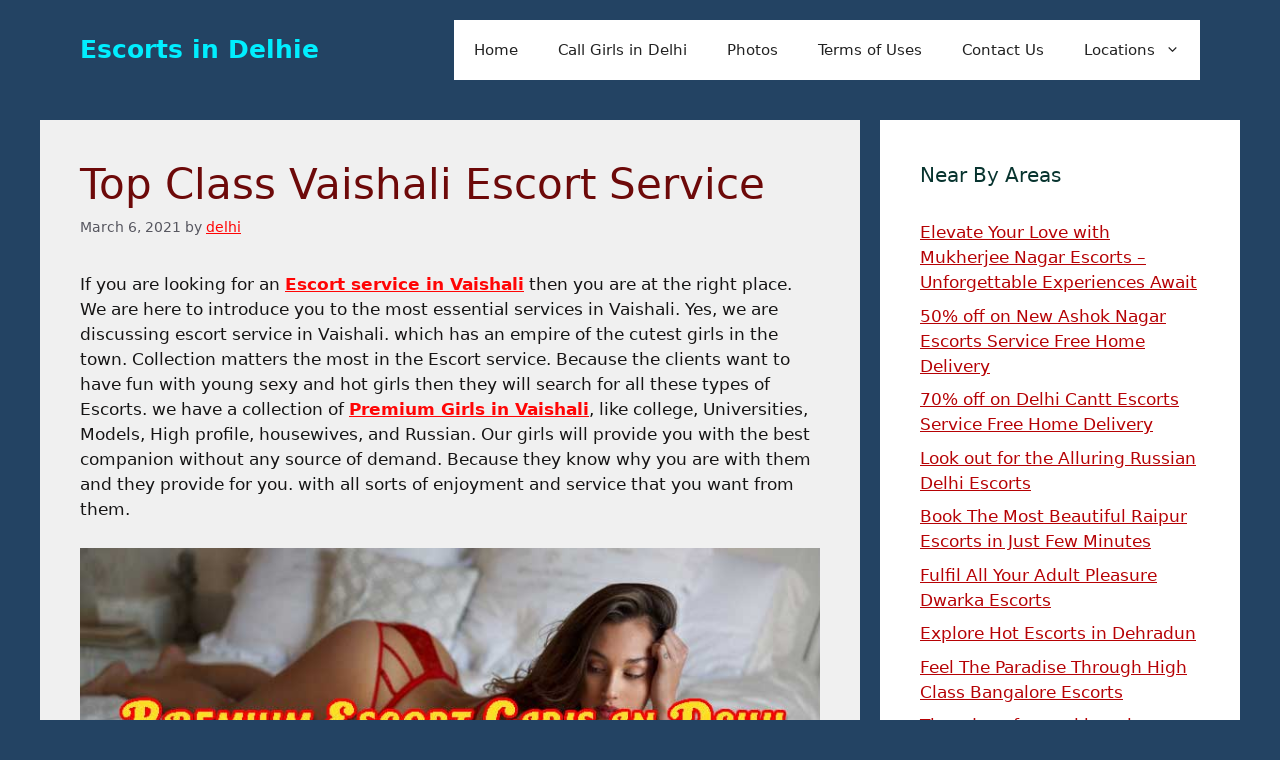

--- FILE ---
content_type: text/html; charset=UTF-8
request_url: https://www.escortsindelhie.in/top-class-vaishali-escort-service/
body_size: 16355
content:
<!DOCTYPE html><html lang="en-US" prefix="og: https://ogp.me/ns#"><head><script data-no-optimize="1">var litespeed_docref=sessionStorage.getItem("litespeed_docref");litespeed_docref&&(Object.defineProperty(document,"referrer",{get:function(){return litespeed_docref}}),sessionStorage.removeItem("litespeed_docref"));</script> <meta charset="UTF-8"><style>img:is([sizes="auto" i], [sizes^="auto," i]) { contain-intrinsic-size: 3000px 1500px }</style><meta name="viewport" content="width=device-width, initial-scale=1"><title>Top Class Vaishali Escort Service - Escorts in Delhie</title><meta name="description" content="If you are looking for an Escort service in Vaishali then you are at the right place. We are here to introduce you to the most essential services in Vaishali."/><meta name="robots" content="index, follow, max-snippet:-1, max-video-preview:-1, max-image-preview:large"/><link rel="canonical" href="https://www.escortsindelhie.in/top-class-vaishali-escort-service/" /><meta property="og:locale" content="en_US" /><meta property="og:type" content="article" /><meta property="og:title" content="Top Class Vaishali Escort Service - Escorts in Delhie" /><meta property="og:description" content="If you are looking for an Escort service in Vaishali then you are at the right place. We are here to introduce you to the most essential services in Vaishali." /><meta property="og:url" content="https://www.escortsindelhie.in/top-class-vaishali-escort-service/" /><meta property="og:site_name" content="Escorts in Delhie" /><meta property="article:section" content="Uncategorized" /><meta property="og:updated_time" content="2022-06-15T12:05:58+05:30" /><meta property="og:image" content="https://www.escortsindelhie.in/wp-content/uploads/2021/03/model-9.jpg" /><meta property="og:image:secure_url" content="https://www.escortsindelhie.in/wp-content/uploads/2021/03/model-9.jpg" /><meta property="og:image:width" content="786" /><meta property="og:image:height" content="336" /><meta property="og:image:alt" content="Vishali-Escorts" /><meta property="og:image:type" content="image/jpeg" /><meta property="article:published_time" content="2021-03-06T10:42:15+05:30" /><meta property="article:modified_time" content="2022-06-15T12:05:58+05:30" /><meta name="twitter:card" content="summary_large_image" /><meta name="twitter:title" content="Top Class Vaishali Escort Service - Escorts in Delhie" /><meta name="twitter:description" content="If you are looking for an Escort service in Vaishali then you are at the right place. We are here to introduce you to the most essential services in Vaishali." /><meta name="twitter:image" content="https://www.escortsindelhie.in/wp-content/uploads/2021/03/model-9.jpg" /><meta name="twitter:label1" content="Written by" /><meta name="twitter:data1" content="delhi" /><meta name="twitter:label2" content="Time to read" /><meta name="twitter:data2" content="2 minutes" /> <script type="application/ld+json" class="rank-math-schema">{"@context":"https://schema.org","@graph":[{"@type":["Person","Organization"],"@id":"https://www.escortsindelhie.in/#person","name":"Escorts in Delhie"},{"@type":"WebSite","@id":"https://www.escortsindelhie.in/#website","url":"https://www.escortsindelhie.in","name":"Escorts in Delhie","publisher":{"@id":"https://www.escortsindelhie.in/#person"},"inLanguage":"en-US"},{"@type":"ImageObject","@id":"http://www.escortsindelhie.in/wp-content/uploads/2021/03/model-9.jpg","url":"http://www.escortsindelhie.in/wp-content/uploads/2021/03/model-9.jpg","width":"200","height":"200","inLanguage":"en-US"},{"@type":"WebPage","@id":"https://www.escortsindelhie.in/top-class-vaishali-escort-service/#webpage","url":"https://www.escortsindelhie.in/top-class-vaishali-escort-service/","name":"Top Class Vaishali Escort Service - Escorts in Delhie","datePublished":"2021-03-06T10:42:15+05:30","dateModified":"2022-06-15T12:05:58+05:30","isPartOf":{"@id":"https://www.escortsindelhie.in/#website"},"primaryImageOfPage":{"@id":"http://www.escortsindelhie.in/wp-content/uploads/2021/03/model-9.jpg"},"inLanguage":"en-US"},{"@type":"Person","@id":"https://www.escortsindelhie.in/author/delhi/","name":"delhi","url":"https://www.escortsindelhie.in/author/delhi/","image":{"@type":"ImageObject","@id":"https://secure.gravatar.com/avatar/c544f6fa90c685a79e441b5ec7571f0b?s=96&amp;r=g","url":"https://secure.gravatar.com/avatar/c544f6fa90c685a79e441b5ec7571f0b?s=96&amp;r=g","caption":"delhi","inLanguage":"en-US"}},{"@type":"BlogPosting","headline":"Top Class Vaishali Escort Service - Escorts in Delhie","datePublished":"2021-03-06T10:42:15+05:30","dateModified":"2022-06-15T12:05:58+05:30","articleSection":"Uncategorized","author":{"@id":"https://www.escortsindelhie.in/author/delhi/","name":"delhi"},"publisher":{"@id":"https://www.escortsindelhie.in/#person"},"description":"If you are looking for an Escort service in Vaishali then you are at the right place. We are here to introduce you to the most essential services in Vaishali.","name":"Top Class Vaishali Escort Service - Escorts in Delhie","@id":"https://www.escortsindelhie.in/top-class-vaishali-escort-service/#richSnippet","isPartOf":{"@id":"https://www.escortsindelhie.in/top-class-vaishali-escort-service/#webpage"},"image":{"@id":"http://www.escortsindelhie.in/wp-content/uploads/2021/03/model-9.jpg"},"inLanguage":"en-US","mainEntityOfPage":{"@id":"https://www.escortsindelhie.in/top-class-vaishali-escort-service/#webpage"}}]}</script> <link rel="alternate" type="application/rss+xml" title="Escorts in Delhie &raquo; Feed" href="https://www.escortsindelhie.in/feed/" /><link rel="alternate" type="application/rss+xml" title="Escorts in Delhie &raquo; Comments Feed" href="https://www.escortsindelhie.in/comments/feed/" /> <script type="litespeed/javascript">window._wpemojiSettings={"baseUrl":"https:\/\/s.w.org\/images\/core\/emoji\/15.0.3\/72x72\/","ext":".png","svgUrl":"https:\/\/s.w.org\/images\/core\/emoji\/15.0.3\/svg\/","svgExt":".svg","source":{"concatemoji":"https:\/\/www.escortsindelhie.in\/wp-includes\/js\/wp-emoji-release.min.js?ver=6.7.4"}};
/*! This file is auto-generated */
!function(i,n){var o,s,e;function c(e){try{var t={supportTests:e,timestamp:(new Date).valueOf()};sessionStorage.setItem(o,JSON.stringify(t))}catch(e){}}function p(e,t,n){e.clearRect(0,0,e.canvas.width,e.canvas.height),e.fillText(t,0,0);var t=new Uint32Array(e.getImageData(0,0,e.canvas.width,e.canvas.height).data),r=(e.clearRect(0,0,e.canvas.width,e.canvas.height),e.fillText(n,0,0),new Uint32Array(e.getImageData(0,0,e.canvas.width,e.canvas.height).data));return t.every(function(e,t){return e===r[t]})}function u(e,t,n){switch(t){case"flag":return n(e,"\ud83c\udff3\ufe0f\u200d\u26a7\ufe0f","\ud83c\udff3\ufe0f\u200b\u26a7\ufe0f")?!1:!n(e,"\ud83c\uddfa\ud83c\uddf3","\ud83c\uddfa\u200b\ud83c\uddf3")&&!n(e,"\ud83c\udff4\udb40\udc67\udb40\udc62\udb40\udc65\udb40\udc6e\udb40\udc67\udb40\udc7f","\ud83c\udff4\u200b\udb40\udc67\u200b\udb40\udc62\u200b\udb40\udc65\u200b\udb40\udc6e\u200b\udb40\udc67\u200b\udb40\udc7f");case"emoji":return!n(e,"\ud83d\udc26\u200d\u2b1b","\ud83d\udc26\u200b\u2b1b")}return!1}function f(e,t,n){var r="undefined"!=typeof WorkerGlobalScope&&self instanceof WorkerGlobalScope?new OffscreenCanvas(300,150):i.createElement("canvas"),a=r.getContext("2d",{willReadFrequently:!0}),o=(a.textBaseline="top",a.font="600 32px Arial",{});return e.forEach(function(e){o[e]=t(a,e,n)}),o}function t(e){var t=i.createElement("script");t.src=e,t.defer=!0,i.head.appendChild(t)}"undefined"!=typeof Promise&&(o="wpEmojiSettingsSupports",s=["flag","emoji"],n.supports={everything:!0,everythingExceptFlag:!0},e=new Promise(function(e){i.addEventListener("DOMContentLiteSpeedLoaded",e,{once:!0})}),new Promise(function(t){var n=function(){try{var e=JSON.parse(sessionStorage.getItem(o));if("object"==typeof e&&"number"==typeof e.timestamp&&(new Date).valueOf()<e.timestamp+604800&&"object"==typeof e.supportTests)return e.supportTests}catch(e){}return null}();if(!n){if("undefined"!=typeof Worker&&"undefined"!=typeof OffscreenCanvas&&"undefined"!=typeof URL&&URL.createObjectURL&&"undefined"!=typeof Blob)try{var e="postMessage("+f.toString()+"("+[JSON.stringify(s),u.toString(),p.toString()].join(",")+"));",r=new Blob([e],{type:"text/javascript"}),a=new Worker(URL.createObjectURL(r),{name:"wpTestEmojiSupports"});return void(a.onmessage=function(e){c(n=e.data),a.terminate(),t(n)})}catch(e){}c(n=f(s,u,p))}t(n)}).then(function(e){for(var t in e)n.supports[t]=e[t],n.supports.everything=n.supports.everything&&n.supports[t],"flag"!==t&&(n.supports.everythingExceptFlag=n.supports.everythingExceptFlag&&n.supports[t]);n.supports.everythingExceptFlag=n.supports.everythingExceptFlag&&!n.supports.flag,n.DOMReady=!1,n.readyCallback=function(){n.DOMReady=!0}}).then(function(){return e}).then(function(){var e;n.supports.everything||(n.readyCallback(),(e=n.source||{}).concatemoji?t(e.concatemoji):e.wpemoji&&e.twemoji&&(t(e.twemoji),t(e.wpemoji)))}))}((window,document),window._wpemojiSettings)</script> <link data-optimized="2" rel="stylesheet" href="https://www.escortsindelhie.in/wp-content/litespeed/css/0715aa4695f14b9808399c528a58fd81.css?ver=0c6d2" /><style id='wp-emoji-styles-inline-css'>img.wp-smiley, img.emoji {
		display: inline !important;
		border: none !important;
		box-shadow: none !important;
		height: 1em !important;
		width: 1em !important;
		margin: 0 0.07em !important;
		vertical-align: -0.1em !important;
		background: none !important;
		padding: 0 !important;
	}</style><style id='classic-theme-styles-inline-css'>/*! This file is auto-generated */
.wp-block-button__link{color:#fff;background-color:#32373c;border-radius:9999px;box-shadow:none;text-decoration:none;padding:calc(.667em + 2px) calc(1.333em + 2px);font-size:1.125em}.wp-block-file__button{background:#32373c;color:#fff;text-decoration:none}</style><style id='global-styles-inline-css'>:root{--wp--preset--aspect-ratio--square: 1;--wp--preset--aspect-ratio--4-3: 4/3;--wp--preset--aspect-ratio--3-4: 3/4;--wp--preset--aspect-ratio--3-2: 3/2;--wp--preset--aspect-ratio--2-3: 2/3;--wp--preset--aspect-ratio--16-9: 16/9;--wp--preset--aspect-ratio--9-16: 9/16;--wp--preset--color--black: #000000;--wp--preset--color--cyan-bluish-gray: #abb8c3;--wp--preset--color--white: #ffffff;--wp--preset--color--pale-pink: #f78da7;--wp--preset--color--vivid-red: #cf2e2e;--wp--preset--color--luminous-vivid-orange: #ff6900;--wp--preset--color--luminous-vivid-amber: #fcb900;--wp--preset--color--light-green-cyan: #7bdcb5;--wp--preset--color--vivid-green-cyan: #00d084;--wp--preset--color--pale-cyan-blue: #8ed1fc;--wp--preset--color--vivid-cyan-blue: #0693e3;--wp--preset--color--vivid-purple: #9b51e0;--wp--preset--color--contrast: var(--contrast);--wp--preset--color--contrast-2: var(--contrast-2);--wp--preset--color--contrast-3: var(--contrast-3);--wp--preset--color--base: var(--base);--wp--preset--color--base-2: var(--base-2);--wp--preset--color--base-3: var(--base-3);--wp--preset--color--accent: var(--accent);--wp--preset--gradient--vivid-cyan-blue-to-vivid-purple: linear-gradient(135deg,rgba(6,147,227,1) 0%,rgb(155,81,224) 100%);--wp--preset--gradient--light-green-cyan-to-vivid-green-cyan: linear-gradient(135deg,rgb(122,220,180) 0%,rgb(0,208,130) 100%);--wp--preset--gradient--luminous-vivid-amber-to-luminous-vivid-orange: linear-gradient(135deg,rgba(252,185,0,1) 0%,rgba(255,105,0,1) 100%);--wp--preset--gradient--luminous-vivid-orange-to-vivid-red: linear-gradient(135deg,rgba(255,105,0,1) 0%,rgb(207,46,46) 100%);--wp--preset--gradient--very-light-gray-to-cyan-bluish-gray: linear-gradient(135deg,rgb(238,238,238) 0%,rgb(169,184,195) 100%);--wp--preset--gradient--cool-to-warm-spectrum: linear-gradient(135deg,rgb(74,234,220) 0%,rgb(151,120,209) 20%,rgb(207,42,186) 40%,rgb(238,44,130) 60%,rgb(251,105,98) 80%,rgb(254,248,76) 100%);--wp--preset--gradient--blush-light-purple: linear-gradient(135deg,rgb(255,206,236) 0%,rgb(152,150,240) 100%);--wp--preset--gradient--blush-bordeaux: linear-gradient(135deg,rgb(254,205,165) 0%,rgb(254,45,45) 50%,rgb(107,0,62) 100%);--wp--preset--gradient--luminous-dusk: linear-gradient(135deg,rgb(255,203,112) 0%,rgb(199,81,192) 50%,rgb(65,88,208) 100%);--wp--preset--gradient--pale-ocean: linear-gradient(135deg,rgb(255,245,203) 0%,rgb(182,227,212) 50%,rgb(51,167,181) 100%);--wp--preset--gradient--electric-grass: linear-gradient(135deg,rgb(202,248,128) 0%,rgb(113,206,126) 100%);--wp--preset--gradient--midnight: linear-gradient(135deg,rgb(2,3,129) 0%,rgb(40,116,252) 100%);--wp--preset--font-size--small: 13px;--wp--preset--font-size--medium: 20px;--wp--preset--font-size--large: 36px;--wp--preset--font-size--x-large: 42px;--wp--preset--spacing--20: 0.44rem;--wp--preset--spacing--30: 0.67rem;--wp--preset--spacing--40: 1rem;--wp--preset--spacing--50: 1.5rem;--wp--preset--spacing--60: 2.25rem;--wp--preset--spacing--70: 3.38rem;--wp--preset--spacing--80: 5.06rem;--wp--preset--shadow--natural: 6px 6px 9px rgba(0, 0, 0, 0.2);--wp--preset--shadow--deep: 12px 12px 50px rgba(0, 0, 0, 0.4);--wp--preset--shadow--sharp: 6px 6px 0px rgba(0, 0, 0, 0.2);--wp--preset--shadow--outlined: 6px 6px 0px -3px rgba(255, 255, 255, 1), 6px 6px rgba(0, 0, 0, 1);--wp--preset--shadow--crisp: 6px 6px 0px rgba(0, 0, 0, 1);}:where(.is-layout-flex){gap: 0.5em;}:where(.is-layout-grid){gap: 0.5em;}body .is-layout-flex{display: flex;}.is-layout-flex{flex-wrap: wrap;align-items: center;}.is-layout-flex > :is(*, div){margin: 0;}body .is-layout-grid{display: grid;}.is-layout-grid > :is(*, div){margin: 0;}:where(.wp-block-columns.is-layout-flex){gap: 2em;}:where(.wp-block-columns.is-layout-grid){gap: 2em;}:where(.wp-block-post-template.is-layout-flex){gap: 1.25em;}:where(.wp-block-post-template.is-layout-grid){gap: 1.25em;}.has-black-color{color: var(--wp--preset--color--black) !important;}.has-cyan-bluish-gray-color{color: var(--wp--preset--color--cyan-bluish-gray) !important;}.has-white-color{color: var(--wp--preset--color--white) !important;}.has-pale-pink-color{color: var(--wp--preset--color--pale-pink) !important;}.has-vivid-red-color{color: var(--wp--preset--color--vivid-red) !important;}.has-luminous-vivid-orange-color{color: var(--wp--preset--color--luminous-vivid-orange) !important;}.has-luminous-vivid-amber-color{color: var(--wp--preset--color--luminous-vivid-amber) !important;}.has-light-green-cyan-color{color: var(--wp--preset--color--light-green-cyan) !important;}.has-vivid-green-cyan-color{color: var(--wp--preset--color--vivid-green-cyan) !important;}.has-pale-cyan-blue-color{color: var(--wp--preset--color--pale-cyan-blue) !important;}.has-vivid-cyan-blue-color{color: var(--wp--preset--color--vivid-cyan-blue) !important;}.has-vivid-purple-color{color: var(--wp--preset--color--vivid-purple) !important;}.has-black-background-color{background-color: var(--wp--preset--color--black) !important;}.has-cyan-bluish-gray-background-color{background-color: var(--wp--preset--color--cyan-bluish-gray) !important;}.has-white-background-color{background-color: var(--wp--preset--color--white) !important;}.has-pale-pink-background-color{background-color: var(--wp--preset--color--pale-pink) !important;}.has-vivid-red-background-color{background-color: var(--wp--preset--color--vivid-red) !important;}.has-luminous-vivid-orange-background-color{background-color: var(--wp--preset--color--luminous-vivid-orange) !important;}.has-luminous-vivid-amber-background-color{background-color: var(--wp--preset--color--luminous-vivid-amber) !important;}.has-light-green-cyan-background-color{background-color: var(--wp--preset--color--light-green-cyan) !important;}.has-vivid-green-cyan-background-color{background-color: var(--wp--preset--color--vivid-green-cyan) !important;}.has-pale-cyan-blue-background-color{background-color: var(--wp--preset--color--pale-cyan-blue) !important;}.has-vivid-cyan-blue-background-color{background-color: var(--wp--preset--color--vivid-cyan-blue) !important;}.has-vivid-purple-background-color{background-color: var(--wp--preset--color--vivid-purple) !important;}.has-black-border-color{border-color: var(--wp--preset--color--black) !important;}.has-cyan-bluish-gray-border-color{border-color: var(--wp--preset--color--cyan-bluish-gray) !important;}.has-white-border-color{border-color: var(--wp--preset--color--white) !important;}.has-pale-pink-border-color{border-color: var(--wp--preset--color--pale-pink) !important;}.has-vivid-red-border-color{border-color: var(--wp--preset--color--vivid-red) !important;}.has-luminous-vivid-orange-border-color{border-color: var(--wp--preset--color--luminous-vivid-orange) !important;}.has-luminous-vivid-amber-border-color{border-color: var(--wp--preset--color--luminous-vivid-amber) !important;}.has-light-green-cyan-border-color{border-color: var(--wp--preset--color--light-green-cyan) !important;}.has-vivid-green-cyan-border-color{border-color: var(--wp--preset--color--vivid-green-cyan) !important;}.has-pale-cyan-blue-border-color{border-color: var(--wp--preset--color--pale-cyan-blue) !important;}.has-vivid-cyan-blue-border-color{border-color: var(--wp--preset--color--vivid-cyan-blue) !important;}.has-vivid-purple-border-color{border-color: var(--wp--preset--color--vivid-purple) !important;}.has-vivid-cyan-blue-to-vivid-purple-gradient-background{background: var(--wp--preset--gradient--vivid-cyan-blue-to-vivid-purple) !important;}.has-light-green-cyan-to-vivid-green-cyan-gradient-background{background: var(--wp--preset--gradient--light-green-cyan-to-vivid-green-cyan) !important;}.has-luminous-vivid-amber-to-luminous-vivid-orange-gradient-background{background: var(--wp--preset--gradient--luminous-vivid-amber-to-luminous-vivid-orange) !important;}.has-luminous-vivid-orange-to-vivid-red-gradient-background{background: var(--wp--preset--gradient--luminous-vivid-orange-to-vivid-red) !important;}.has-very-light-gray-to-cyan-bluish-gray-gradient-background{background: var(--wp--preset--gradient--very-light-gray-to-cyan-bluish-gray) !important;}.has-cool-to-warm-spectrum-gradient-background{background: var(--wp--preset--gradient--cool-to-warm-spectrum) !important;}.has-blush-light-purple-gradient-background{background: var(--wp--preset--gradient--blush-light-purple) !important;}.has-blush-bordeaux-gradient-background{background: var(--wp--preset--gradient--blush-bordeaux) !important;}.has-luminous-dusk-gradient-background{background: var(--wp--preset--gradient--luminous-dusk) !important;}.has-pale-ocean-gradient-background{background: var(--wp--preset--gradient--pale-ocean) !important;}.has-electric-grass-gradient-background{background: var(--wp--preset--gradient--electric-grass) !important;}.has-midnight-gradient-background{background: var(--wp--preset--gradient--midnight) !important;}.has-small-font-size{font-size: var(--wp--preset--font-size--small) !important;}.has-medium-font-size{font-size: var(--wp--preset--font-size--medium) !important;}.has-large-font-size{font-size: var(--wp--preset--font-size--large) !important;}.has-x-large-font-size{font-size: var(--wp--preset--font-size--x-large) !important;}
:where(.wp-block-post-template.is-layout-flex){gap: 1.25em;}:where(.wp-block-post-template.is-layout-grid){gap: 1.25em;}
:where(.wp-block-columns.is-layout-flex){gap: 2em;}:where(.wp-block-columns.is-layout-grid){gap: 2em;}
:root :where(.wp-block-pullquote){font-size: 1.5em;line-height: 1.6;}</style><style id='generate-style-inline-css'>body{background-color:#234363;color:var(--contrast);}a{color:var(--accent);}a{text-decoration:underline;}.entry-title a, .site-branding a, a.button, .wp-block-button__link, .main-navigation a{text-decoration:none;}a:hover, a:focus, a:active{color:var(--contrast);}.wp-block-group__inner-container{max-width:1200px;margin-left:auto;margin-right:auto;}:root{--contrast:#222222;--contrast-2:#575760;--contrast-3:#b2b2be;--base:#f0f0f0;--base-2:#f7f8f9;--base-3:#ffffff;--accent:#1e73be;}:root .has-contrast-color{color:var(--contrast);}:root .has-contrast-background-color{background-color:var(--contrast);}:root .has-contrast-2-color{color:var(--contrast-2);}:root .has-contrast-2-background-color{background-color:var(--contrast-2);}:root .has-contrast-3-color{color:var(--contrast-3);}:root .has-contrast-3-background-color{background-color:var(--contrast-3);}:root .has-base-color{color:var(--base);}:root .has-base-background-color{background-color:var(--base);}:root .has-base-2-color{color:var(--base-2);}:root .has-base-2-background-color{background-color:var(--base-2);}:root .has-base-3-color{color:var(--base-3);}:root .has-base-3-background-color{background-color:var(--base-3);}:root .has-accent-color{color:var(--accent);}:root .has-accent-background-color{background-color:var(--accent);}.top-bar{background-color:#636363;color:#ffffff;}.top-bar a{color:#ffffff;}.top-bar a:hover{color:#303030;}.site-header{background-color:#234363;}.site-header a:hover{color:var(--contrast);}.main-title a,.main-title a:hover{color:#00eeff;}.site-description{color:var(--contrast-2);}.main-navigation,.main-navigation ul ul{background-color:var(--base-3);}.main-navigation .main-nav ul li a, .main-navigation .menu-toggle, .main-navigation .menu-bar-items{color:var(--contrast);}.main-navigation .main-nav ul li:not([class*="current-menu-"]):hover > a, .main-navigation .main-nav ul li:not([class*="current-menu-"]):focus > a, .main-navigation .main-nav ul li.sfHover:not([class*="current-menu-"]) > a, .main-navigation .menu-bar-item:hover > a, .main-navigation .menu-bar-item.sfHover > a{color:var(--accent);}button.menu-toggle:hover,button.menu-toggle:focus{color:var(--contrast);}.main-navigation .main-nav ul li[class*="current-menu-"] > a{color:var(--accent);}.navigation-search input[type="search"],.navigation-search input[type="search"]:active, .navigation-search input[type="search"]:focus, .main-navigation .main-nav ul li.search-item.active > a, .main-navigation .menu-bar-items .search-item.active > a{color:var(--accent);}.main-navigation ul ul{background-color:var(--base);}.separate-containers .inside-article, .separate-containers .comments-area, .separate-containers .page-header, .one-container .container, .separate-containers .paging-navigation, .inside-page-header{color:#161515;background-color:var(--base);}.inside-article a,.paging-navigation a,.comments-area a,.page-header a{color:#ff0505;}.inside-article a:hover,.paging-navigation a:hover,.comments-area a:hover,.page-header a:hover{color:#0f0202;}.entry-header h1,.page-header h1{color:#6d0909;}.entry-title a{color:var(--contrast);}.entry-title a:hover{color:var(--contrast-2);}.entry-meta{color:var(--contrast-2);}h1{color:#08342f;}h2{color:#08342f;}h3{color:#08342f;}h4{color:#08342f;}h5{color:#08342f;}h6{color:#08342f;}.sidebar .widget{background-color:var(--base-3);}.sidebar .widget a{color:#b60205;}.footer-widgets{background-color:var(--base-3);}.site-info{background-color:#a45c5c;}input[type="text"],input[type="email"],input[type="url"],input[type="password"],input[type="search"],input[type="tel"],input[type="number"],textarea,select{color:var(--contrast);background-color:var(--base-2);border-color:var(--base);}input[type="text"]:focus,input[type="email"]:focus,input[type="url"]:focus,input[type="password"]:focus,input[type="search"]:focus,input[type="tel"]:focus,input[type="number"]:focus,textarea:focus,select:focus{color:var(--contrast);background-color:var(--base-2);border-color:var(--contrast-3);}button,html input[type="button"],input[type="reset"],input[type="submit"],a.button,a.wp-block-button__link:not(.has-background){color:#ffffff;background-color:#55555e;}button:hover,html input[type="button"]:hover,input[type="reset"]:hover,input[type="submit"]:hover,a.button:hover,button:focus,html input[type="button"]:focus,input[type="reset"]:focus,input[type="submit"]:focus,a.button:focus,a.wp-block-button__link:not(.has-background):active,a.wp-block-button__link:not(.has-background):focus,a.wp-block-button__link:not(.has-background):hover{color:#ffffff;background-color:#32343e;}a.generate-back-to-top{background-color:rgba( 0,0,0,0.4 );color:#ffffff;}a.generate-back-to-top:hover,a.generate-back-to-top:focus{background-color:rgba( 0,0,0,0.6 );color:#ffffff;}:root{--gp-search-modal-bg-color:var(--base-3);--gp-search-modal-text-color:var(--contrast);--gp-search-modal-overlay-bg-color:rgba(0,0,0,0.2);}@media (max-width:768px){.main-navigation .menu-bar-item:hover > a, .main-navigation .menu-bar-item.sfHover > a{background:none;color:var(--contrast);}}.nav-below-header .main-navigation .inside-navigation.grid-container, .nav-above-header .main-navigation .inside-navigation.grid-container{padding:0px 20px 0px 20px;}.site-main .wp-block-group__inner-container{padding:40px;}.separate-containers .paging-navigation{padding-top:20px;padding-bottom:20px;}.entry-content .alignwide, body:not(.no-sidebar) .entry-content .alignfull{margin-left:-40px;width:calc(100% + 80px);max-width:calc(100% + 80px);}.rtl .menu-item-has-children .dropdown-menu-toggle{padding-left:20px;}.rtl .main-navigation .main-nav ul li.menu-item-has-children > a{padding-right:20px;}@media (max-width:768px){.separate-containers .inside-article, .separate-containers .comments-area, .separate-containers .page-header, .separate-containers .paging-navigation, .one-container .site-content, .inside-page-header{padding:30px;}.site-main .wp-block-group__inner-container{padding:30px;}.inside-top-bar{padding-right:30px;padding-left:30px;}.inside-header{padding-right:30px;padding-left:30px;}.widget-area .widget{padding-top:30px;padding-right:30px;padding-bottom:30px;padding-left:30px;}.footer-widgets-container{padding-top:30px;padding-right:30px;padding-bottom:30px;padding-left:30px;}.inside-site-info{padding-right:30px;padding-left:30px;}.entry-content .alignwide, body:not(.no-sidebar) .entry-content .alignfull{margin-left:-30px;width:calc(100% + 60px);max-width:calc(100% + 60px);}.one-container .site-main .paging-navigation{margin-bottom:20px;}}/* End cached CSS */.is-right-sidebar{width:30%;}.is-left-sidebar{width:30%;}.site-content .content-area{width:70%;}@media (max-width:768px){.main-navigation .menu-toggle,.sidebar-nav-mobile:not(#sticky-placeholder){display:block;}.main-navigation ul,.gen-sidebar-nav,.main-navigation:not(.slideout-navigation):not(.toggled) .main-nav > ul,.has-inline-mobile-toggle #site-navigation .inside-navigation > *:not(.navigation-search):not(.main-nav){display:none;}.nav-align-right .inside-navigation,.nav-align-center .inside-navigation{justify-content:space-between;}.has-inline-mobile-toggle .mobile-menu-control-wrapper{display:flex;flex-wrap:wrap;}.has-inline-mobile-toggle .inside-header{flex-direction:row;text-align:left;flex-wrap:wrap;}.has-inline-mobile-toggle .header-widget,.has-inline-mobile-toggle #site-navigation{flex-basis:100%;}.nav-float-left .has-inline-mobile-toggle #site-navigation{order:10;}}</style><link rel="https://api.w.org/" href="https://www.escortsindelhie.in/wp-json/" /><link rel="alternate" title="JSON" type="application/json" href="https://www.escortsindelhie.in/wp-json/wp/v2/posts/1080" /><link rel="EditURI" type="application/rsd+xml" title="RSD" href="https://www.escortsindelhie.in/xmlrpc.php?rsd" /><meta name="generator" content="WordPress 6.7.4" /><link rel='shortlink' href='https://www.escortsindelhie.in/?p=1080' /><link rel="alternate" title="oEmbed (JSON)" type="application/json+oembed" href="https://www.escortsindelhie.in/wp-json/oembed/1.0/embed?url=https%3A%2F%2Fwww.escortsindelhie.in%2Ftop-class-vaishali-escort-service%2F" /><link rel="alternate" title="oEmbed (XML)" type="text/xml+oembed" href="https://www.escortsindelhie.in/wp-json/oembed/1.0/embed?url=https%3A%2F%2Fwww.escortsindelhie.in%2Ftop-class-vaishali-escort-service%2F&#038;format=xml" /><link rel="icon" href="https://www.escortsindelhie.in/wp-content/uploads/2016/06/cropped-savita-2-32x32.jpg" sizes="32x32" /><link rel="icon" href="https://www.escortsindelhie.in/wp-content/uploads/2016/06/cropped-savita-2-192x192.jpg" sizes="192x192" /><link rel="apple-touch-icon" href="https://www.escortsindelhie.in/wp-content/uploads/2016/06/cropped-savita-2-180x180.jpg" /><meta name="msapplication-TileImage" content="https://www.escortsindelhie.in/wp-content/uploads/2016/06/cropped-savita-2-270x270.jpg" /></head><body class="post-template-default single single-post postid-1080 single-format-standard wp-embed-responsive right-sidebar nav-float-right separate-containers header-aligned-left dropdown-hover" itemtype="https://schema.org/Blog" itemscope>
<a class="screen-reader-text skip-link" href="#content" title="Skip to content">Skip to content</a><header class="site-header has-inline-mobile-toggle" id="masthead" aria-label="Site"  itemtype="https://schema.org/WPHeader" itemscope><div class="inside-header grid-container"><div class="site-branding"><p class="main-title" itemprop="headline">
<a href="https://www.escortsindelhie.in/" rel="home">Escorts in Delhie</a></p></div><nav class="main-navigation mobile-menu-control-wrapper" id="mobile-menu-control-wrapper" aria-label="Mobile Toggle">
<button data-nav="site-navigation" class="menu-toggle" aria-controls="primary-menu" aria-expanded="false">
<span class="gp-icon icon-menu-bars"><svg viewBox="0 0 512 512" aria-hidden="true" xmlns="http://www.w3.org/2000/svg" width="1em" height="1em"><path d="M0 96c0-13.255 10.745-24 24-24h464c13.255 0 24 10.745 24 24s-10.745 24-24 24H24c-13.255 0-24-10.745-24-24zm0 160c0-13.255 10.745-24 24-24h464c13.255 0 24 10.745 24 24s-10.745 24-24 24H24c-13.255 0-24-10.745-24-24zm0 160c0-13.255 10.745-24 24-24h464c13.255 0 24 10.745 24 24s-10.745 24-24 24H24c-13.255 0-24-10.745-24-24z" /></svg><svg viewBox="0 0 512 512" aria-hidden="true" xmlns="http://www.w3.org/2000/svg" width="1em" height="1em"><path d="M71.029 71.029c9.373-9.372 24.569-9.372 33.942 0L256 222.059l151.029-151.03c9.373-9.372 24.569-9.372 33.942 0 9.372 9.373 9.372 24.569 0 33.942L289.941 256l151.03 151.029c9.372 9.373 9.372 24.569 0 33.942-9.373 9.372-24.569 9.372-33.942 0L256 289.941l-151.029 151.03c-9.373 9.372-24.569 9.372-33.942 0-9.372-9.373-9.372-24.569 0-33.942L222.059 256 71.029 104.971c-9.372-9.373-9.372-24.569 0-33.942z" /></svg></span><span class="screen-reader-text">Menu</span>		</button></nav><nav class="main-navigation sub-menu-right" id="site-navigation" aria-label="Primary"  itemtype="https://schema.org/SiteNavigationElement" itemscope><div class="inside-navigation grid-container">
<button class="menu-toggle" aria-controls="primary-menu" aria-expanded="false">
<span class="gp-icon icon-menu-bars"><svg viewBox="0 0 512 512" aria-hidden="true" xmlns="http://www.w3.org/2000/svg" width="1em" height="1em"><path d="M0 96c0-13.255 10.745-24 24-24h464c13.255 0 24 10.745 24 24s-10.745 24-24 24H24c-13.255 0-24-10.745-24-24zm0 160c0-13.255 10.745-24 24-24h464c13.255 0 24 10.745 24 24s-10.745 24-24 24H24c-13.255 0-24-10.745-24-24zm0 160c0-13.255 10.745-24 24-24h464c13.255 0 24 10.745 24 24s-10.745 24-24 24H24c-13.255 0-24-10.745-24-24z" /></svg><svg viewBox="0 0 512 512" aria-hidden="true" xmlns="http://www.w3.org/2000/svg" width="1em" height="1em"><path d="M71.029 71.029c9.373-9.372 24.569-9.372 33.942 0L256 222.059l151.029-151.03c9.373-9.372 24.569-9.372 33.942 0 9.372 9.373 9.372 24.569 0 33.942L289.941 256l151.03 151.029c9.372 9.373 9.372 24.569 0 33.942-9.373 9.372-24.569 9.372-33.942 0L256 289.941l-151.029 151.03c-9.373 9.372-24.569 9.372-33.942 0-9.372-9.373-9.372-24.569 0-33.942L222.059 256 71.029 104.971c-9.372-9.373-9.372-24.569 0-33.942z" /></svg></span><span class="mobile-menu">Menu</span>				</button><div id="primary-menu" class="main-nav"><ul id="menu-top-menu" class=" menu sf-menu"><li id="menu-item-657" class="menu-item menu-item-type-custom menu-item-object-custom menu-item-home menu-item-657"><a href="http://www.escortsindelhie.in/">Home</a></li><li id="menu-item-937" class="menu-item menu-item-type-post_type menu-item-object-page menu-item-937"><a href="https://www.escortsindelhie.in/high-profile-call-girls-service-in-delhi/">Call Girls in Delhi</a></li><li id="menu-item-883" class="menu-item menu-item-type-post_type menu-item-object-page menu-item-883"><a href="https://www.escortsindelhie.in/escorts-delhi-photo/">Photos</a></li><li id="menu-item-654" class="menu-item menu-item-type-post_type menu-item-object-page menu-item-654"><a href="https://www.escortsindelhie.in/terms-of-uses/">Terms of Uses</a></li><li id="menu-item-648" class="menu-item menu-item-type-post_type menu-item-object-page menu-item-648"><a href="https://www.escortsindelhie.in/contact-us/">Contact Us</a></li><li id="menu-item-682" class="menu-item menu-item-type-custom menu-item-object-custom menu-item-has-children menu-item-682"><a href="#">Locations<span role="presentation" class="dropdown-menu-toggle"><span class="gp-icon icon-arrow"><svg viewBox="0 0 330 512" aria-hidden="true" xmlns="http://www.w3.org/2000/svg" width="1em" height="1em"><path d="M305.913 197.085c0 2.266-1.133 4.815-2.833 6.514L171.087 335.593c-1.7 1.7-4.249 2.832-6.515 2.832s-4.815-1.133-6.515-2.832L26.064 203.599c-1.7-1.7-2.832-4.248-2.832-6.514s1.132-4.816 2.832-6.515l14.162-14.163c1.7-1.699 3.966-2.832 6.515-2.832 2.266 0 4.815 1.133 6.515 2.832l111.316 111.317 111.316-111.317c1.7-1.699 4.249-2.832 6.515-2.832s4.815 1.133 6.515 2.832l14.162 14.163c1.7 1.7 2.833 4.249 2.833 6.515z" /></svg></span></span></a><ul class="sub-menu"><li id="menu-item-687" class="menu-item menu-item-type-post_type menu-item-object-post menu-item-687"><a href="https://www.escortsindelhie.in/call-girls-in-model-town/">Call Girls in Model Town</a></li><li id="menu-item-1019" class="menu-item menu-item-type-post_type menu-item-object-post menu-item-1019"><a href="https://www.escortsindelhie.in/female-escorts-in-laxmi-nagar/">Laxmi Nagar Escorts</a></li><li id="menu-item-1018" class="menu-item menu-item-type-post_type menu-item-object-post menu-item-1018"><a href="https://www.escortsindelhie.in/hi-fi-sarita-vihar-escorts-service/">Sarita Vihar Escorts</a></li><li id="menu-item-1016" class="menu-item menu-item-type-post_type menu-item-object-post menu-item-1016"><a href="https://www.escortsindelhie.in/hot-uttam-nagar-call-girls/">Uttam Nagar Escorts</a></li><li id="menu-item-982" class="menu-item menu-item-type-post_type menu-item-object-post menu-item-982"><a href="https://www.escortsindelhie.in/hot-sizzling-girls-of-lajpat-nagar-escorts/">Lajpat Nagar Escorts</a></li><li id="menu-item-983" class="menu-item menu-item-type-post_type menu-item-object-post menu-item-983"><a href="https://www.escortsindelhie.in/premium-escort-service-in-east-of-kailash/">East of Kailash Escorts</a></li><li id="menu-item-969" class="menu-item menu-item-type-post_type menu-item-object-post menu-item-969"><a href="https://www.escortsindelhie.in/hi-fi-model-call-girls-in-janakpuri/">Janakpuri Escorts</a></li><li id="menu-item-968" class="menu-item menu-item-type-post_type menu-item-object-post menu-item-968"><a href="https://www.escortsindelhie.in/vip-call-girls-in-vasant-vihar/">Vasant Vihar Escorts</a></li><li id="menu-item-945" class="menu-item menu-item-type-post_type menu-item-object-post menu-item-945"><a href="https://www.escortsindelhie.in/model-escorts-in-vasant-kunj/">Top Class Vasant Kunj Escorts</a></li><li id="menu-item-683" class="menu-item menu-item-type-post_type menu-item-object-post menu-item-683"><a href="https://www.escortsindelhie.in/call-girls-in-moti-bagh/">Call Girls in Moti Bagh</a></li><li id="menu-item-684" class="menu-item menu-item-type-post_type menu-item-object-post menu-item-684"><a href="https://www.escortsindelhie.in/nehru-place-call-girls/">Escorts in Nehru Place</a></li><li id="menu-item-689" class="menu-item menu-item-type-post_type menu-item-object-post menu-item-689"><a href="https://www.escortsindelhie.in/call-girls-in-kamla-nagar/">Call Girls in Kamla Nagar</a></li><li id="menu-item-691" class="menu-item menu-item-type-post_type menu-item-object-post menu-item-691"><a href="https://www.escortsindelhie.in/call-girls-in-pusa-road/">Call Girls in Pusa Road</a></li><li id="menu-item-692" class="menu-item menu-item-type-post_type menu-item-object-post menu-item-692"><a href="https://www.escortsindelhie.in/call-girls-in-rajendra-nagar/">Escorts in Rajendra Nagar</a></li><li id="menu-item-693" class="menu-item menu-item-type-post_type menu-item-object-post menu-item-693"><a href="https://www.escortsindelhie.in/call-girls-in-daryaganj/">Escorts in Daryaganj</a></li><li id="menu-item-694" class="menu-item menu-item-type-post_type menu-item-object-post menu-item-694"><a href="https://www.escortsindelhie.in/call-girls-in-punjabi-bagh/">Punjabi Bagh Escorts</a></li><li id="menu-item-695" class="menu-item menu-item-type-post_type menu-item-object-post menu-item-695"><a href="https://www.escortsindelhie.in/call-girls-in-patel-nagar/">Call Girls in Patel Nagar</a></li><li id="menu-item-685" class="menu-item menu-item-type-post_type menu-item-object-post menu-item-685"><a href="https://www.escortsindelhie.in/call-girls-okhla/">Call Girls in Okhla</a></li><li id="menu-item-696" class="menu-item menu-item-type-post_type menu-item-object-post menu-item-696"><a href="https://www.escortsindelhie.in/call-girls-in-pitampura/">Call Girls in Pitampura</a></li><li id="menu-item-697" class="menu-item menu-item-type-post_type menu-item-object-post menu-item-697"><a href="https://www.escortsindelhie.in/call-girls-in-noida/">Call Girls in Noida</a></li><li id="menu-item-690" class="menu-item menu-item-type-post_type menu-item-object-post menu-item-690"><a href="https://www.escortsindelhie.in/call-girls-in-chanakyapuri/">Escorts in Chanakyapuri</a></li><li id="menu-item-1096" class="menu-item menu-item-type-post_type menu-item-object-post menu-item-1096"><a href="https://www.escortsindelhie.in/vip-escorts-in-jaipur/">Escorts in Jaipur</a></li><li id="menu-item-686" class="menu-item menu-item-type-post_type menu-item-object-post menu-item-686"><a href="https://www.escortsindelhie.in/call-girls-in-aerocity/">Air Hostess Escorts in Aerocity Call Girl in ₹4500 with Room</a></li><li id="menu-item-1043" class="menu-item menu-item-type-post_type menu-item-object-post menu-item-1043"><a href="https://www.escortsindelhie.in/call-girls-in-gulabi-bagh/">Call Girls in Gulabi Bagh</a></li><li id="menu-item-1107" class="menu-item menu-item-type-post_type menu-item-object-page menu-item-1107"><a href="https://www.escortsindelhie.in/sexy-young-gurgaon-escorts/">Gurgaon Escorts</a></li><li id="menu-item-1460" class="menu-item menu-item-type-post_type menu-item-object-post menu-item-1460"><a href="https://www.escortsindelhie.in/hot-dwarka-escorts/">Call Girls in Dwarka</a></li><li id="menu-item-1706" class="menu-item menu-item-type-post_type menu-item-object-post menu-item-1706"><a href="https://www.escortsindelhie.in/call-girls-in-mahipalpur/">Mahipalpur Escorts</a></li><li id="menu-item-1711" class="menu-item menu-item-type-post_type menu-item-object-post menu-item-1711"><a href="https://www.escortsindelhie.in/call-girls-in-punjabi-bagh/">Punjabi Bagh Escorts</a></li><li id="menu-item-1723" class="menu-item menu-item-type-post_type menu-item-object-post menu-item-1723"><a href="https://www.escortsindelhie.in/call-girls-in-new-ashok-nagar/">New Ashok Nagar Escorts</a></li><li id="menu-item-1730" class="menu-item menu-item-type-post_type menu-item-object-post menu-item-1730"><a href="https://www.escortsindelhie.in/call-girls-in-malviya-nagar/">Malviya Nagar Escorts</a></li><li id="menu-item-1764" class="menu-item menu-item-type-post_type menu-item-object-post menu-item-1764"><a href="https://www.escortsindelhie.in/call-girls-in-mukherjee-nagar/">Mukherjee Nagar Escorts</a></li></ul></li></ul></div></div></nav></div></header><div class="site grid-container container hfeed" id="page"><div class="site-content" id="content"><div class="content-area" id="primary"><main class="site-main" id="main"><article id="post-1080" class="post-1080 post type-post status-publish format-standard hentry category-uncategorized" itemtype="https://schema.org/CreativeWork" itemscope><div class="inside-article"><header class="entry-header"><h1 class="entry-title" itemprop="headline">Top Class Vaishali Escort Service</h1><div class="entry-meta">
<span class="posted-on"><time class="updated" datetime="2022-06-15T12:05:58+05:30" itemprop="dateModified">June 15, 2022</time><time class="entry-date published" datetime="2021-03-06T10:42:15+05:30" itemprop="datePublished">March 6, 2021</time></span> <span class="byline">by <span class="author vcard" itemprop="author" itemtype="https://schema.org/Person" itemscope><a class="url fn n" href="https://www.escortsindelhie.in/author/delhi/" title="View all posts by delhi" rel="author" itemprop="url"><span class="author-name" itemprop="name">delhi</span></a></span></span></div></header><div class="entry-content" itemprop="text"><p>If you are looking for an <a href="http://www.escortsindelhie.in/top-class-vaishali-escort-service/"><strong>Escort service in Vaishali</strong></a> then you are at the right place. We are here to introduce you to the most essential services in Vaishali. Yes, we are discussing escort service in Vaishali. which has an empire of the cutest girls in the town. Collection matters the most in the Escort service. Because the clients want to have fun with young sexy and hot girls then they will search for all these types of Escorts. we have a collection of <a href="https://www.escortsindelhie.in/vaishali-escorts.html" target="_blank" rel="noopener"><strong>Premium Girls in Vaishali</strong></a>, like college, Universities, Models, High profile, housewives, and Russian. Our girls will provide you with the best companion without any source of demand. Because they know why you are with them and they provide for you. with all sorts of enjoyment and service that you want from them.</p><p><img data-lazyloaded="1" src="[data-uri]" fetchpriority="high" decoding="async" class="alignnone size-full wp-image-1083" data-src="http://www.escortsindelhie.in/wp-content/uploads/2021/03/model-9.jpg" alt="Vishali-Escorts" width="786" height="336" data-srcset="https://www.escortsindelhie.in/wp-content/uploads/2021/03/model-9.jpg 786w, https://www.escortsindelhie.in/wp-content/uploads/2021/03/model-9-300x128.jpg 300w, https://www.escortsindelhie.in/wp-content/uploads/2021/03/model-9-768x328.jpg 768w" data-sizes="(max-width: 786px) 100vw, 786px" /></p><p>You will get a unique and special service from <a href="http://www.escortsindelhie.in/" target="_blank" rel="noopener noreferrer"><strong>Delhi Escort Girls</strong></a> that you will ever get. They will provide you with the unleashed ultimate level of sexual excitement. our girls are full of passion, Sophisticated and attractive young girls. who are there to serve your hunger for sexual Intimation that you want from them.</p><h2><strong>Hot, and Sexy Independent Vaishali College girls</strong></h2><p>Many of the clients have a desire to be served by hot and sexy babes. so most of the clients used to think of selecting the girls from the Escort service. they used to be in a sort of confusion about whom to select and whom not to. But in our <a title="VIP Vaishali Escort Service" href="https://www.modelescortsindelhi.com/call-girls-in-vaishali.html" target="_blank" rel="noopener"><strong>VIP</strong> <strong>Vaishali Escort Service</strong></a>, we have a collection in which you don&#8217;t have to bother too much about selecting an escort. Because all the girls are young, hot, nice looking and with nice figures, and mostly the girls are from colleges. The best part about these girls is that. they are well known for giving pleasure and satisfaction to the clients. They will give you the feeling as if they are your girlfriend or wives. They will provide you with all the wild and intimated feelings that you ever imagined.</p><p><img data-lazyloaded="1" src="[data-uri]" decoding="async" class="alignnone size-full wp-image-1084" data-src="http://www.escortsindelhie.in/wp-content/uploads/2021/03/model-10.jpg" alt="Vishali-Call-Girls" width="786" height="336" data-srcset="https://www.escortsindelhie.in/wp-content/uploads/2021/03/model-10.jpg 786w, https://www.escortsindelhie.in/wp-content/uploads/2021/03/model-10-300x128.jpg 300w, https://www.escortsindelhie.in/wp-content/uploads/2021/03/model-10-768x328.jpg 768w" data-sizes="(max-width: 786px) 100vw, 786px" /></p><p><strong>Full Satisfaction with all types of Sexual Intimation.</strong></p><p>You can relax and have all types of Intimation that you want from our girls. They are charming, hot, and nice figures girls, and most importantly. they know what to do with the clients and when to Intimate the clients and provide the clients with sexual time. <a href="http://www.escortsindelhie.in/call-girls-in-noida/" target="_blank" rel="noopener noreferrer"><strong>Noida Call Girls</strong></a> enter into the depth of your feelings to observe. your needs and this is what keeps us superior to the rest of others. Vaishali is a good option for some of the premium time and quality time with relish romantic dates. Our girls will provide you with all the cozy things on the bed like kissing, going wild with them. they will provide you with all types of satisfaction that you want from them.</p><p>They will take you to another world with all the wild feelings and Intimation. which will be cherished and enjoyed by the client with lots of Pleasure. You will have one of the great encounters of sex that you ever got from others.</p></div><footer class="entry-meta" aria-label="Entry meta">
<span class="cat-links"><span class="gp-icon icon-categories"><svg viewBox="0 0 512 512" aria-hidden="true" xmlns="http://www.w3.org/2000/svg" width="1em" height="1em"><path d="M0 112c0-26.51 21.49-48 48-48h110.014a48 48 0 0143.592 27.907l12.349 26.791A16 16 0 00228.486 128H464c26.51 0 48 21.49 48 48v224c0 26.51-21.49 48-48 48H48c-26.51 0-48-21.49-48-48V112z" /></svg></span><span class="screen-reader-text">Categories </span><a href="https://www.escortsindelhie.in/category/uncategorized/" rel="category tag">Uncategorized</a></span><nav id="nav-below" class="post-navigation" aria-label="Posts"><div class="nav-previous"><span class="gp-icon icon-arrow-left"><svg viewBox="0 0 192 512" aria-hidden="true" xmlns="http://www.w3.org/2000/svg" width="1em" height="1em" fill-rule="evenodd" clip-rule="evenodd" stroke-linejoin="round" stroke-miterlimit="1.414"><path d="M178.425 138.212c0 2.265-1.133 4.813-2.832 6.512L64.276 256.001l111.317 111.277c1.7 1.7 2.832 4.247 2.832 6.513 0 2.265-1.133 4.813-2.832 6.512L161.43 394.46c-1.7 1.7-4.249 2.832-6.514 2.832-2.266 0-4.816-1.133-6.515-2.832L16.407 262.514c-1.699-1.7-2.832-4.248-2.832-6.513 0-2.265 1.133-4.813 2.832-6.512l131.994-131.947c1.7-1.699 4.249-2.831 6.515-2.831 2.265 0 4.815 1.132 6.514 2.831l14.163 14.157c1.7 1.7 2.832 3.965 2.832 6.513z" fill-rule="nonzero" /></svg></span><span class="prev"><a href="https://www.escortsindelhie.in/best-escort-service-in-moti-nagar/" rel="prev">Get an independent Moti Nagar Escorts to feel real love</a></span></div><div class="nav-next"><span class="gp-icon icon-arrow-right"><svg viewBox="0 0 192 512" aria-hidden="true" xmlns="http://www.w3.org/2000/svg" width="1em" height="1em" fill-rule="evenodd" clip-rule="evenodd" stroke-linejoin="round" stroke-miterlimit="1.414"><path d="M178.425 256.001c0 2.266-1.133 4.815-2.832 6.515L43.599 394.509c-1.7 1.7-4.248 2.833-6.514 2.833s-4.816-1.133-6.515-2.833l-14.163-14.162c-1.699-1.7-2.832-3.966-2.832-6.515 0-2.266 1.133-4.815 2.832-6.515l111.317-111.316L16.407 144.685c-1.699-1.7-2.832-4.249-2.832-6.515s1.133-4.815 2.832-6.515l14.163-14.162c1.7-1.7 4.249-2.833 6.515-2.833s4.815 1.133 6.514 2.833l131.994 131.993c1.7 1.7 2.832 4.249 2.832 6.515z" fill-rule="nonzero" /></svg></span><span class="next"><a href="https://www.escortsindelhie.in/vip-escorts-in-jaipur/" rel="next">The edge of sexual happiness with escorts in Jaipur</a></span></div></nav></footer></div></article></main></div><div class="widget-area sidebar is-right-sidebar" id="right-sidebar"><div class="inside-right-sidebar"><aside id="recent-posts-3" class="widget inner-padding widget_recent_entries"><h2 class="widget-title">Near By Areas</h2><ul><li>
<a href="https://www.escortsindelhie.in/call-girls-in-mukherjee-nagar/">Elevate Your Love with Mukherjee Nagar Escorts &#8211; Unforgettable Experiences Await</a></li><li>
<a href="https://www.escortsindelhie.in/call-girls-in-new-ashok-nagar/">50% off on New Ashok Nagar Escorts Service Free Home Delivery</a></li><li>
<a href="https://www.escortsindelhie.in/call-girls-in-delhi-cantt/">70% off on Delhi Cantt Escorts Service Free Home Delivery</a></li><li>
<a href="https://www.escortsindelhie.in/russian-call-girls/">Look out for the Alluring Russian Delhi Escorts</a></li><li>
<a href="https://www.escortsindelhie.in/raipur-escorts-service/">Book The Most Beautiful Raipur Escorts in Just Few Minutes</a></li><li>
<a href="https://www.escortsindelhie.in/hot-dwarka-escorts/">Fulfil All Your Adult Pleasure Dwarka Escorts</a></li><li>
<a href="https://www.escortsindelhie.in/explore-hot-escorts-in-dehradun/">Explore Hot Escorts in Dehradun</a></li><li>
<a href="https://www.escortsindelhie.in/high-class-bangalore-escorts/">Feel The Paradise Through High Class Bangalore Escorts</a></li><li>
<a href="https://www.escortsindelhie.in/vip-escorts-in-jaipur/">The edge of sexual happiness with escorts in Jaipur</a></li><li>
<a href="https://www.escortsindelhie.in/top-class-vaishali-escort-service/" aria-current="page">Top Class Vaishali Escort Service</a></li><li>
<a href="https://www.escortsindelhie.in/best-escort-service-in-moti-nagar/">Get an independent Moti Nagar Escorts to feel real love</a></li><li>
<a href="https://www.escortsindelhie.in/independent-escorts-in-preet-vihar/">Independent Escorts in Preet Vihar</a></li><li>
<a href="https://www.escortsindelhie.in/high-profile-escorts-in-vikas-puri/">How You Enjoy Vikas Puri Escorts Service</a></li><li>
<a href="https://www.escortsindelhie.in/independent-rk-puram-escort-service/">Independent Rk Puram Escort Service</a></li><li>
<a href="https://www.escortsindelhie.in/hot-uttam-nagar-call-girls/">Hot Girls of Uttam Nagar Escorts will satisfy your Lust Desires</a></li><li>
<a href="https://www.escortsindelhie.in/sensational-call-girls-in-tilak-nagar/">Sensational Call Girls in Tilak Nagar</a></li><li>
<a href="https://www.escortsindelhie.in/hi-fi-sarita-vihar-escorts-service/">Sarita Vihar Escorts Rs.2499 Cash Payment Free Home Delivery</a></li><li>
<a href="https://www.escortsindelhie.in/female-escorts-in-laxmi-nagar/">Elevate Your Love with Laxmi Nagar Escorts &#8211; Unforgettable Experiences Await</a></li><li>
<a href="https://www.escortsindelhie.in/hot-sizzling-girls-of-lajpat-nagar-escorts/">Lajpat Nagar Escorts Rs.2900 Cash Payment Free Home Delivery</a></li><li>
<a href="https://www.escortsindelhie.in/premium-escort-service-in-east-of-kailash/">Premium East of Kailash Escorts at Your Doorstep COD</a></li><li>
<a href="https://www.escortsindelhie.in/vip-call-girls-in-vasant-vihar/">Vasant Vihar escorts are now available for you</a></li><li>
<a href="https://www.escortsindelhie.in/hi-fi-model-call-girls-in-janakpuri/">Get Real Girlfriend Experience with VIP Escorts in Janakpuri</a></li><li>
<a href="https://www.escortsindelhie.in/model-escorts-in-vasant-kunj/">Top Class Vasant Kunj Escorts</a></li><li>
<a href="https://www.escortsindelhie.in/call-girls-in-moti-bagh/">Call Girls in Moti Bagh</a></li><li>
<a href="https://www.escortsindelhie.in/nehru-place-call-girls/">Escorts in Nehru Place</a></li><li>
<a href="https://www.escortsindelhie.in/call-girls-okhla/">Call Girls in Okhla</a></li><li>
<a href="https://www.escortsindelhie.in/call-girls-in-aerocity/">Air Hostess Escorts in Aerocity Call Girl in ₹4500 with Room</a></li><li>
<a href="https://www.escortsindelhie.in/call-girls-in-model-town/">Call Girls in Model Town</a></li><li>
<a href="https://www.escortsindelhie.in/call-girls-in-gulabi-bagh/">Call Girls in Gulabi Bagh</a></li><li>
<a href="https://www.escortsindelhie.in/call-girls-in-kamla-nagar/">Call Girls in Kamla Nagar</a></li></ul></aside><aside id="text-5" class="widget inner-padding widget_text"><h2 class="widget-title">Feature Escorts in Delhi Who only Work in 5 Star hotels</h2><div class="textwidget"><p style="text-align: justify;">You Can Hire also Top industry <strong>Escorts Service </strong>Only here, These are the best in all aspects of escort service.</p><p><strong>Our Partners Websites</strong></p><p><a href="http://www.hifiescortsdelhi.com/" target="_blank" rel="noopener"><strong>Hifi Delhi Escorts Service</strong></a></p><p>&nbsp;</p></div></aside><aside id="text-3" class="widget inner-padding widget_text"><h2 class="widget-title">Our Privacy Policy</h2><div class="textwidget"><p style="text-align: justify;">If it matter to privacy concern, we always the most secret body. Our discerning escorts never leave any information in the air. So we ought many VIP clients as they feel safest with us. Moreover, Our escorts are pure hygienic and wealthy to the effect most safer service in Delhi. Please leave the website now if you are not 18 years old.</p></div></aside></div></div></div></div><div class="site-footer"><footer class="site-info" aria-label="Site"  itemtype="https://schema.org/WPFooter" itemscope><div class="inside-site-info grid-container"><div class="copyright-bar">
<span class="copyright">&copy; 2026 Escorts in Delhie</span> &bull; Built with <a href="https://generatepress.com" itemprop="url">GeneratePress</a></div></div></footer></div> <script id="generate-a11y" type="litespeed/javascript">!function(){"use strict";if("querySelector"in document&&"addEventListener"in window){var e=document.body;e.addEventListener("pointerdown",(function(){e.classList.add("using-mouse")}),{passive:!0}),e.addEventListener("keydown",(function(){e.classList.remove("using-mouse")}),{passive:!0})}}()</script> <script id="generate-menu-js-before" type="litespeed/javascript">var generatepressMenu={"toggleOpenedSubMenus":!0,"openSubMenuLabel":"Open Sub-Menu","closeSubMenuLabel":"Close Sub-Menu"}</script> <script data-no-optimize="1">window.lazyLoadOptions=Object.assign({},{threshold:300},window.lazyLoadOptions||{});!function(t,e){"object"==typeof exports&&"undefined"!=typeof module?module.exports=e():"function"==typeof define&&define.amd?define(e):(t="undefined"!=typeof globalThis?globalThis:t||self).LazyLoad=e()}(this,function(){"use strict";function e(){return(e=Object.assign||function(t){for(var e=1;e<arguments.length;e++){var n,a=arguments[e];for(n in a)Object.prototype.hasOwnProperty.call(a,n)&&(t[n]=a[n])}return t}).apply(this,arguments)}function o(t){return e({},at,t)}function l(t,e){return t.getAttribute(gt+e)}function c(t){return l(t,vt)}function s(t,e){return function(t,e,n){e=gt+e;null!==n?t.setAttribute(e,n):t.removeAttribute(e)}(t,vt,e)}function i(t){return s(t,null),0}function r(t){return null===c(t)}function u(t){return c(t)===_t}function d(t,e,n,a){t&&(void 0===a?void 0===n?t(e):t(e,n):t(e,n,a))}function f(t,e){et?t.classList.add(e):t.className+=(t.className?" ":"")+e}function _(t,e){et?t.classList.remove(e):t.className=t.className.replace(new RegExp("(^|\\s+)"+e+"(\\s+|$)")," ").replace(/^\s+/,"").replace(/\s+$/,"")}function g(t){return t.llTempImage}function v(t,e){!e||(e=e._observer)&&e.unobserve(t)}function b(t,e){t&&(t.loadingCount+=e)}function p(t,e){t&&(t.toLoadCount=e)}function n(t){for(var e,n=[],a=0;e=t.children[a];a+=1)"SOURCE"===e.tagName&&n.push(e);return n}function h(t,e){(t=t.parentNode)&&"PICTURE"===t.tagName&&n(t).forEach(e)}function a(t,e){n(t).forEach(e)}function m(t){return!!t[lt]}function E(t){return t[lt]}function I(t){return delete t[lt]}function y(e,t){var n;m(e)||(n={},t.forEach(function(t){n[t]=e.getAttribute(t)}),e[lt]=n)}function L(a,t){var o;m(a)&&(o=E(a),t.forEach(function(t){var e,n;e=a,(t=o[n=t])?e.setAttribute(n,t):e.removeAttribute(n)}))}function k(t,e,n){f(t,e.class_loading),s(t,st),n&&(b(n,1),d(e.callback_loading,t,n))}function A(t,e,n){n&&t.setAttribute(e,n)}function O(t,e){A(t,rt,l(t,e.data_sizes)),A(t,it,l(t,e.data_srcset)),A(t,ot,l(t,e.data_src))}function w(t,e,n){var a=l(t,e.data_bg_multi),o=l(t,e.data_bg_multi_hidpi);(a=nt&&o?o:a)&&(t.style.backgroundImage=a,n=n,f(t=t,(e=e).class_applied),s(t,dt),n&&(e.unobserve_completed&&v(t,e),d(e.callback_applied,t,n)))}function x(t,e){!e||0<e.loadingCount||0<e.toLoadCount||d(t.callback_finish,e)}function M(t,e,n){t.addEventListener(e,n),t.llEvLisnrs[e]=n}function N(t){return!!t.llEvLisnrs}function z(t){if(N(t)){var e,n,a=t.llEvLisnrs;for(e in a){var o=a[e];n=e,o=o,t.removeEventListener(n,o)}delete t.llEvLisnrs}}function C(t,e,n){var a;delete t.llTempImage,b(n,-1),(a=n)&&--a.toLoadCount,_(t,e.class_loading),e.unobserve_completed&&v(t,n)}function R(i,r,c){var l=g(i)||i;N(l)||function(t,e,n){N(t)||(t.llEvLisnrs={});var a="VIDEO"===t.tagName?"loadeddata":"load";M(t,a,e),M(t,"error",n)}(l,function(t){var e,n,a,o;n=r,a=c,o=u(e=i),C(e,n,a),f(e,n.class_loaded),s(e,ut),d(n.callback_loaded,e,a),o||x(n,a),z(l)},function(t){var e,n,a,o;n=r,a=c,o=u(e=i),C(e,n,a),f(e,n.class_error),s(e,ft),d(n.callback_error,e,a),o||x(n,a),z(l)})}function T(t,e,n){var a,o,i,r,c;t.llTempImage=document.createElement("IMG"),R(t,e,n),m(c=t)||(c[lt]={backgroundImage:c.style.backgroundImage}),i=n,r=l(a=t,(o=e).data_bg),c=l(a,o.data_bg_hidpi),(r=nt&&c?c:r)&&(a.style.backgroundImage='url("'.concat(r,'")'),g(a).setAttribute(ot,r),k(a,o,i)),w(t,e,n)}function G(t,e,n){var a;R(t,e,n),a=e,e=n,(t=Et[(n=t).tagName])&&(t(n,a),k(n,a,e))}function D(t,e,n){var a;a=t,(-1<It.indexOf(a.tagName)?G:T)(t,e,n)}function S(t,e,n){var a;t.setAttribute("loading","lazy"),R(t,e,n),a=e,(e=Et[(n=t).tagName])&&e(n,a),s(t,_t)}function V(t){t.removeAttribute(ot),t.removeAttribute(it),t.removeAttribute(rt)}function j(t){h(t,function(t){L(t,mt)}),L(t,mt)}function F(t){var e;(e=yt[t.tagName])?e(t):m(e=t)&&(t=E(e),e.style.backgroundImage=t.backgroundImage)}function P(t,e){var n;F(t),n=e,r(e=t)||u(e)||(_(e,n.class_entered),_(e,n.class_exited),_(e,n.class_applied),_(e,n.class_loading),_(e,n.class_loaded),_(e,n.class_error)),i(t),I(t)}function U(t,e,n,a){var o;n.cancel_on_exit&&(c(t)!==st||"IMG"===t.tagName&&(z(t),h(o=t,function(t){V(t)}),V(o),j(t),_(t,n.class_loading),b(a,-1),i(t),d(n.callback_cancel,t,e,a)))}function $(t,e,n,a){var o,i,r=(i=t,0<=bt.indexOf(c(i)));s(t,"entered"),f(t,n.class_entered),_(t,n.class_exited),o=t,i=a,n.unobserve_entered&&v(o,i),d(n.callback_enter,t,e,a),r||D(t,n,a)}function q(t){return t.use_native&&"loading"in HTMLImageElement.prototype}function H(t,o,i){t.forEach(function(t){return(a=t).isIntersecting||0<a.intersectionRatio?$(t.target,t,o,i):(e=t.target,n=t,a=o,t=i,void(r(e)||(f(e,a.class_exited),U(e,n,a,t),d(a.callback_exit,e,n,t))));var e,n,a})}function B(e,n){var t;tt&&!q(e)&&(n._observer=new IntersectionObserver(function(t){H(t,e,n)},{root:(t=e).container===document?null:t.container,rootMargin:t.thresholds||t.threshold+"px"}))}function J(t){return Array.prototype.slice.call(t)}function K(t){return t.container.querySelectorAll(t.elements_selector)}function Q(t){return c(t)===ft}function W(t,e){return e=t||K(e),J(e).filter(r)}function X(e,t){var n;(n=K(e),J(n).filter(Q)).forEach(function(t){_(t,e.class_error),i(t)}),t.update()}function t(t,e){var n,a,t=o(t);this._settings=t,this.loadingCount=0,B(t,this),n=t,a=this,Y&&window.addEventListener("online",function(){X(n,a)}),this.update(e)}var Y="undefined"!=typeof window,Z=Y&&!("onscroll"in window)||"undefined"!=typeof navigator&&/(gle|ing|ro)bot|crawl|spider/i.test(navigator.userAgent),tt=Y&&"IntersectionObserver"in window,et=Y&&"classList"in document.createElement("p"),nt=Y&&1<window.devicePixelRatio,at={elements_selector:".lazy",container:Z||Y?document:null,threshold:300,thresholds:null,data_src:"src",data_srcset:"srcset",data_sizes:"sizes",data_bg:"bg",data_bg_hidpi:"bg-hidpi",data_bg_multi:"bg-multi",data_bg_multi_hidpi:"bg-multi-hidpi",data_poster:"poster",class_applied:"applied",class_loading:"litespeed-loading",class_loaded:"litespeed-loaded",class_error:"error",class_entered:"entered",class_exited:"exited",unobserve_completed:!0,unobserve_entered:!1,cancel_on_exit:!0,callback_enter:null,callback_exit:null,callback_applied:null,callback_loading:null,callback_loaded:null,callback_error:null,callback_finish:null,callback_cancel:null,use_native:!1},ot="src",it="srcset",rt="sizes",ct="poster",lt="llOriginalAttrs",st="loading",ut="loaded",dt="applied",ft="error",_t="native",gt="data-",vt="ll-status",bt=[st,ut,dt,ft],pt=[ot],ht=[ot,ct],mt=[ot,it,rt],Et={IMG:function(t,e){h(t,function(t){y(t,mt),O(t,e)}),y(t,mt),O(t,e)},IFRAME:function(t,e){y(t,pt),A(t,ot,l(t,e.data_src))},VIDEO:function(t,e){a(t,function(t){y(t,pt),A(t,ot,l(t,e.data_src))}),y(t,ht),A(t,ct,l(t,e.data_poster)),A(t,ot,l(t,e.data_src)),t.load()}},It=["IMG","IFRAME","VIDEO"],yt={IMG:j,IFRAME:function(t){L(t,pt)},VIDEO:function(t){a(t,function(t){L(t,pt)}),L(t,ht),t.load()}},Lt=["IMG","IFRAME","VIDEO"];return t.prototype={update:function(t){var e,n,a,o=this._settings,i=W(t,o);{if(p(this,i.length),!Z&&tt)return q(o)?(e=o,n=this,i.forEach(function(t){-1!==Lt.indexOf(t.tagName)&&S(t,e,n)}),void p(n,0)):(t=this._observer,o=i,t.disconnect(),a=t,void o.forEach(function(t){a.observe(t)}));this.loadAll(i)}},destroy:function(){this._observer&&this._observer.disconnect(),K(this._settings).forEach(function(t){I(t)}),delete this._observer,delete this._settings,delete this.loadingCount,delete this.toLoadCount},loadAll:function(t){var e=this,n=this._settings;W(t,n).forEach(function(t){v(t,e),D(t,n,e)})},restoreAll:function(){var e=this._settings;K(e).forEach(function(t){P(t,e)})}},t.load=function(t,e){e=o(e);D(t,e)},t.resetStatus=function(t){i(t)},t}),function(t,e){"use strict";function n(){e.body.classList.add("litespeed_lazyloaded")}function a(){console.log("[LiteSpeed] Start Lazy Load"),o=new LazyLoad(Object.assign({},t.lazyLoadOptions||{},{elements_selector:"[data-lazyloaded]",callback_finish:n})),i=function(){o.update()},t.MutationObserver&&new MutationObserver(i).observe(e.documentElement,{childList:!0,subtree:!0,attributes:!0})}var o,i;t.addEventListener?t.addEventListener("load",a,!1):t.attachEvent("onload",a)}(window,document);</script><script data-no-optimize="1">window.litespeed_ui_events=window.litespeed_ui_events||["mouseover","click","keydown","wheel","touchmove","touchstart"];var urlCreator=window.URL||window.webkitURL;function litespeed_load_delayed_js_force(){console.log("[LiteSpeed] Start Load JS Delayed"),litespeed_ui_events.forEach(e=>{window.removeEventListener(e,litespeed_load_delayed_js_force,{passive:!0})}),document.querySelectorAll("iframe[data-litespeed-src]").forEach(e=>{e.setAttribute("src",e.getAttribute("data-litespeed-src"))}),"loading"==document.readyState?window.addEventListener("DOMContentLoaded",litespeed_load_delayed_js):litespeed_load_delayed_js()}litespeed_ui_events.forEach(e=>{window.addEventListener(e,litespeed_load_delayed_js_force,{passive:!0})});async function litespeed_load_delayed_js(){let t=[];for(var d in document.querySelectorAll('script[type="litespeed/javascript"]').forEach(e=>{t.push(e)}),t)await new Promise(e=>litespeed_load_one(t[d],e));document.dispatchEvent(new Event("DOMContentLiteSpeedLoaded")),window.dispatchEvent(new Event("DOMContentLiteSpeedLoaded"))}function litespeed_load_one(t,e){console.log("[LiteSpeed] Load ",t);var d=document.createElement("script");d.addEventListener("load",e),d.addEventListener("error",e),t.getAttributeNames().forEach(e=>{"type"!=e&&d.setAttribute("data-src"==e?"src":e,t.getAttribute(e))});let a=!(d.type="text/javascript");!d.src&&t.textContent&&(d.src=litespeed_inline2src(t.textContent),a=!0),t.after(d),t.remove(),a&&e()}function litespeed_inline2src(t){try{var d=urlCreator.createObjectURL(new Blob([t.replace(/^(?:<!--)?(.*?)(?:-->)?$/gm,"$1")],{type:"text/javascript"}))}catch(e){d="data:text/javascript;base64,"+btoa(t.replace(/^(?:<!--)?(.*?)(?:-->)?$/gm,"$1"))}return d}</script><script data-no-optimize="1">var litespeed_vary=document.cookie.replace(/(?:(?:^|.*;\s*)_lscache_vary\s*\=\s*([^;]*).*$)|^.*$/,"");litespeed_vary||fetch("/wp-content/plugins/litespeed-cache/guest.vary.php",{method:"POST",cache:"no-cache",redirect:"follow"}).then(e=>e.json()).then(e=>{console.log(e),e.hasOwnProperty("reload")&&"yes"==e.reload&&(sessionStorage.setItem("litespeed_docref",document.referrer),window.location.reload(!0))});</script><script data-optimized="1" type="litespeed/javascript" data-src="https://www.escortsindelhie.in/wp-content/litespeed/js/ab2b109461499404e6308fc102ceba5a.js?ver=0c6d2"></script></body></html>
<!-- Page optimized by LiteSpeed Cache @2026-02-04 00:32:21 -->

<!-- Page cached by LiteSpeed Cache 7.7 on 2026-02-04 00:32:20 -->
<!-- Guest Mode -->
<!-- QUIC.cloud UCSS in queue -->